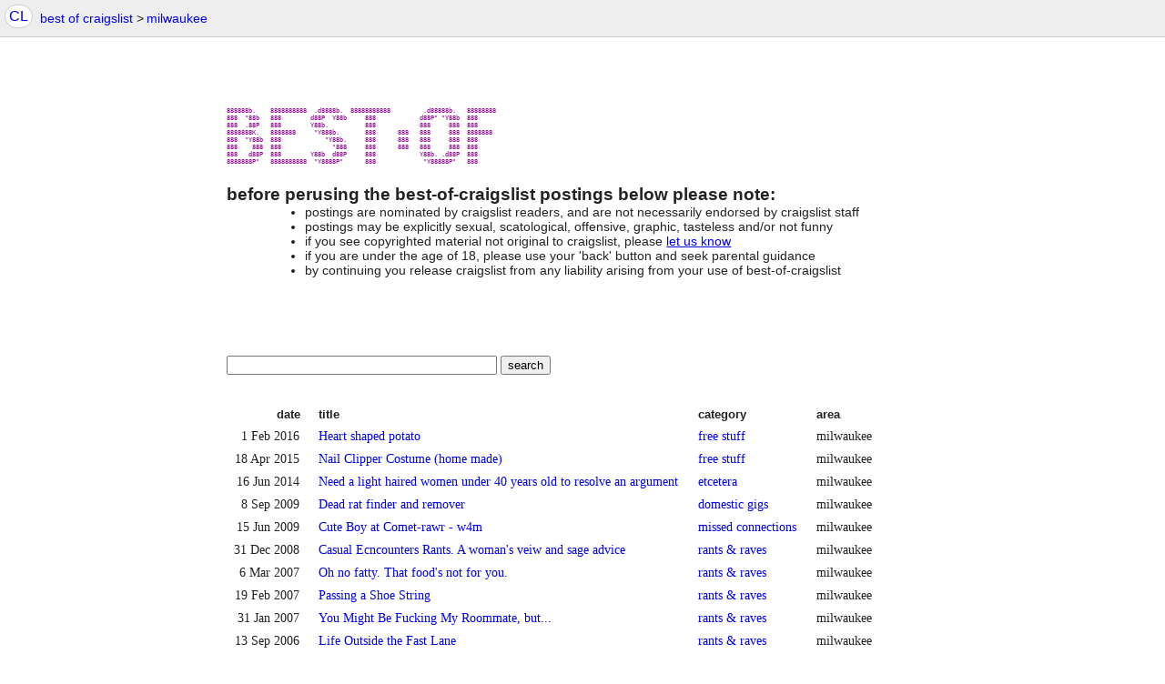

--- FILE ---
content_type: text/html; charset=UTF-8
request_url: https://www.craigslist.org/about/best/mil/?lang=en&cc=gb
body_size: 3127
content:
<!DOCTYPE html>
<html class="no-js">
<head>
    <title>Milwaukee best-of-craigslist</title>
    <link type="text/css" rel="stylesheet" media="all" href="//www.craigslist.org/styles/best-of.css?v=83264c50613de47ff56680e1459a4473">
    <link rel="alternate" type="application/rss+xml" href="/about/best/all/index.rss?lang=en&amp;cc=gb" title="RSS feed for best of craigslist">
    <meta name="viewport" content="width=device-width,initial-scale=1">
</head>
<body class="bestof">
	<script>
    (function () {
        var htmlElement = document.documentElement;
        htmlElement.classList.remove('no-js');
        htmlElement.classList.add('js');

        var pageMode = window.pagemode = screen.width <= 480 ? 'mobile' : 'desktop';
        document.body.classList.add(pageMode);

        if ((window.innerWidth || document.documentElement.clientWidth) > 1000) {
            document.body.classList.add('w1024');
        }
    })();
</script>

    <section class="page-container flexed-footer" id="page-top">
		<header class="global-header simple">
   <a class="header-logo" name="logoLink" href="/">CL</a>

    <nav class="breadcrumbs-container">
<ul class="breadcrumbs">
    <li class="crumb bestof-toc">
        <p>
            <a href="/about/best/all/">best of craigslist</a>
            <span class="breadcrumb-arrow">&gt;</span>
        </p>
    </li>

    <li class="crumb area">
        <p><a href="/about/best/mil/?lang=en&amp;cc=gb">milwaukee</a></p>
    </li>



</ul>
    </nav>


</header>

		<section class="body">
			<a href="https://www.craigslist.org/about/best/all/?lang=en&amp;cc=gb" class="bestofbanner">
<pre>
888888b.    8888888888  .d8888b.  88888888888         .d88888b.   88888888
888  "88b   888        d88P  Y88b     888            d88P" "Y88b  888
888  .88P   888        Y88b.          888            888     888  888
8888888K.   8888888     "Y888b.       888      888   888     888  8888888
888  "Y88b  888            "Y88b.     888      888   888     888  888
888    888  888              "888     888      888   888     888  888
888   d88P  888        Y88b  d88P     888            Y88b. .d88P  888
8888888P"   8888888888  "Y8888P"      888             "Y88888P"   888
</pre>
			</a>
			<h2 class="bestofwarningheader">
				before perusing the best-of-craigslist postings below please note:
			</h2>
			<ul class="bestofwarnings">
				<li>postings are nominated by craigslist readers, and are not necessarily endorsed by craigslist staff</li>
				<li>postings may be explicitly sexual, scatological, offensive, graphic, tasteless and/or not funny</li>
				<li>if you see copyrighted material not original to craigslist, please <a href="https://www.craigslist.org/contact?lang=en&amp;cc=gb">let us know</a></li>
				<li>if you are under the age of 18, please use your 'back' button and seek parental guidance</li>
				<li>by continuing you release craigslist from any liability arising from your use of best-of-craigslist</li>
			</ul>
			<form method="GET" action="https://www.craigslist.org/about/best/all/?lang=en&amp;cc=gb" class="bestof-search">
				<input type="text" name="q" value="" size="35">
				<input type="submit" value="search">
			</form>
			<div class="bestof-wrapper">
				<table class="bestoftoc">
					<tr>
						<th>date</th>
						<th>title</th>
						<th>category</th>
						<th>area</th>
					</tr>
					<tr>
  <td class="date"> 1 Feb 2016</td>
  <td><a href="https://www.craigslist.org/about/best/mil/5429661674.html?lang=en&amp;cc=gb">Heart shaped potato</a></td>
  <td><a href="https://www.craigslist.org/about/best/all/zip/?lang=en&amp;cc=gb">free stuff</a></td>
  <td>milwaukee</td>
</tr>
<tr>
  <td class="date">18 Apr 2015</td>
  <td><a href="https://www.craigslist.org/about/best/mil/4985186222.html?lang=en&amp;cc=gb">Nail Clipper Costume (home made)</a></td>
  <td><a href="https://www.craigslist.org/about/best/all/zip/?lang=en&amp;cc=gb">free stuff</a></td>
  <td>milwaukee</td>
</tr>
<tr>
  <td class="date">16 Jun 2014</td>
  <td><a href="https://www.craigslist.org/about/best/mil/4522942881.html?lang=en&amp;cc=gb">Need a light haired women under 40 years old to resolve an argument</a></td>
  <td><a href="https://www.craigslist.org/about/best/all/etc/?lang=en&amp;cc=gb">etcetera</a></td>
  <td>milwaukee</td>
</tr>
<tr>
  <td class="date"> 8 Sep 2009</td>
  <td><a href="https://www.craigslist.org/about/best/mil/1365314322.html?lang=en&amp;cc=gb">Dead rat finder and remover</a></td>
  <td><a href="https://www.craigslist.org/about/best/all/dmg/?lang=en&amp;cc=gb">domestic gigs</a></td>
  <td>milwaukee</td>
</tr>
<tr>
  <td class="date">15 Jun 2009</td>
  <td><a href="https://www.craigslist.org/about/best/mil/1222623075.html?lang=en&amp;cc=gb">Cute Boy at Comet-rawr - w4m</a></td>
  <td><a href="https://www.craigslist.org/about/best/all/mis/?lang=en&amp;cc=gb">missed connections</a></td>
  <td>milwaukee</td>
</tr>
<tr>
  <td class="date">31 Dec 2008</td>
  <td><a href="https://www.craigslist.org/about/best/mil/975803115.html?lang=en&amp;cc=gb">Casual Ecncounters Rants.  A woman&#39;s veiw and sage advice</a></td>
  <td><a href="https://www.craigslist.org/about/best/all/rnr/?lang=en&amp;cc=gb">rants &amp; raves</a></td>
  <td>milwaukee</td>
</tr>
<tr>
  <td class="date"> 6 Mar 2007</td>
  <td><a href="https://www.craigslist.org/about/best/mil/289713177.html?lang=en&amp;cc=gb">Oh no fatty. That food&#39;s not for you.</a></td>
  <td><a href="https://www.craigslist.org/about/best/all/rnr/?lang=en&amp;cc=gb">rants &amp; raves</a></td>
  <td>milwaukee</td>
</tr>
<tr>
  <td class="date">19 Feb 2007</td>
  <td><a href="https://www.craigslist.org/about/best/mil/281060638.html?lang=en&amp;cc=gb">Passing a Shoe String</a></td>
  <td><a href="https://www.craigslist.org/about/best/all/rnr/?lang=en&amp;cc=gb">rants &amp; raves</a></td>
  <td>milwaukee</td>
</tr>
<tr>
  <td class="date">31 Jan 2007</td>
  <td><a href="https://www.craigslist.org/about/best/mil/271456011.html?lang=en&amp;cc=gb">You Might Be Fucking My Roommate, but...</a></td>
  <td><a href="https://www.craigslist.org/about/best/all/rnr/?lang=en&amp;cc=gb">rants &amp; raves</a></td>
  <td>milwaukee</td>
</tr>
<tr>
  <td class="date">13 Sep 2006</td>
  <td><a href="https://www.craigslist.org/about/best/mil/206782771.html?lang=en&amp;cc=gb">Life Outside the Fast Lane</a></td>
  <td><a href="https://www.craigslist.org/about/best/all/rnr/?lang=en&amp;cc=gb">rants &amp; raves</a></td>
  <td>milwaukee</td>
</tr>
<tr>
  <td class="date">25 Dec 2005</td>
  <td><a href="https://www.craigslist.org/about/best/mil/120414625.html?lang=en&amp;cc=gb">My Family Puts the &quot;fu&quot; in dysfunctional</a></td>
  <td><a href="https://www.craigslist.org/about/best/all/rnr/?lang=en&amp;cc=gb">rants &amp; raves</a></td>
  <td>milwaukee</td>
</tr>
<tr>
  <td class="date"> 7 Oct 2005</td>
  <td><a href="https://www.craigslist.org/about/best/mil/102557968.html?lang=en&amp;cc=gb">Milwaukee Drivers</a></td>
  <td><a href="https://www.craigslist.org/about/best/all/rnr/?lang=en&amp;cc=gb">rants &amp; raves</a></td>
  <td>milwaukee</td>
</tr>
<tr>
  <td class="date">14 Sep 2005</td>
  <td><a href="https://www.craigslist.org/about/best/mil/97473665.html?lang=en&amp;cc=gb">I Hate You Library Patrons!</a></td>
  <td><a href="https://www.craigslist.org/about/best/all/rnr/?lang=en&amp;cc=gb">rants &amp; raves</a></td>
  <td>milwaukee</td>
</tr>

				</table>
				<div class="search-legend bottom">
					<div class="paginator buttongroup firstpage lastpage">
    <span class="resulttotal">
        <span class="for-map">
        showing <span class="displaycountShow">...</span> postings
        <span class="zoom-out-for-more" style="display: none">
            -
            <a href="">
                zoom out for all <span class="total">13</span>
            </a>
        </span>

        </span>
    </span>
    <span class="buttons">
        <a href="https://www.craigslist.org/about/best/mil/?lang=en&amp;cc=gb" class="button first" title="first page">&lt;&lt;</a>
        <span class="button first" title="first page">&lt;&lt;</span>
        <a href="" class="button prev" title="previous page">&lt; prev</a>
        <span class="button prev" title="previous page">&lt; prev</span>

        <span class="button pagenum">
            <span class="range">
                <span class="rangeFrom">1</span>
                -
                <span class="rangeTo">13</span>
            </span>
            /
            <span class="totalcount">13</span>
        </span>

        <a href="" class="button next" title="next page">next &gt; </a>
        <span class="button next" title="next page"> next &gt; </span>
    </span>
</div>

					<div class="search-sort">
						<span class="buttongroup">
							<a class="backtotop button" href="#page-top">^ back to top</a>
						</span>
					</div>
				</div>
			</div>
		</section>

<div class="cl-footer-tx-spacer"></div>

<footer class="cl-footer-tx">
    <div class="link-container">
        <a href="https://www.craigslist.org/about/help/?lang=en&amp;cc=gb">help</a>
        <a href="https://www.craigslist.org/about/help/safety?lang=en&amp;cc=gb">safety</a>
        <a href="https://www.craigslist.org/about/privacy.policy?lang=en&amp;cc=gb">privacy</a>
        <a href="https://www.craigslist.org/about/terms.of.use?lang=en&amp;cc=gb">terms</a>

        <div class="link-container-nowrap">
            <a href="https://www.craigslist.org/about/?lang=en&amp;cc=gb">about</a>
            <a href="https://www.craigslist.org/about/craigslist_app?lang=en&amp;cc=gb">app</a>
        </div>
    </div>
    <div class="copyright">&copy; 2026 craigslist</div>
</footer>
	</section>
	
                <script>
                (function(){
                    var cl = window.CL = window.cl = window.cl || window.CL || {};
                    cl.sandbox = "";
                })();
                try {
                    var p = document.createElement("p");
                    if (
                        !/\/\/.+\.craigslist\.org\/about\//.test(window.location.href) &&
                        window.location.pathname.length > 1 &&
                        (!window.addEventListener || JSON.parse(JSON.stringify('x')) !== 'x' || (p.style.flex!=='' && p.style['-webkit-flex'] !== ''))
                    ) {
                        throw "unsupported browser";
                    }
                } catch (e) {
                    function cleanup() {
                        document.body.innerHTML = '<div id="cl-unsupported-browser" style="margin:1em;font-size:150%;text-align:center;">We have detected you are using a browser that is missing critical features.<br><br>Please visit craigslist from a modern browser.</div>';
                        document.body.style = "display:block";
                    }

                    try {
                        document.body.style = "display:none";
                    } catch (e) {
                    }
                    window.onload = cleanup;
                    window.clUnsupportedBrowser = true;
                }
                </script>
            <script src="//www.craigslist.org/js/general-concat.min.js?v=3ec2b35a50c89ef78c532eff7067e7c5" ></script>

</body>
</html>


--- FILE ---
content_type: text/css
request_url: https://www.craigslist.org/styles/best-of.css?v=83264c50613de47ff56680e1459a4473
body_size: 4599
content:
@charset "UTF-8";.icon{display:-moz-inline-stack;display:inline-block;*display:inline;*zoom:1;background-image:url(/images/sprite-16px.png);background-repeat:no-repeat;cursor:pointer;height:16px;vertical-align:middle;width:16px}.icon-search{background-position:0 -144px}.icon-toggle-gear{background-position:0 -224px}.view-gallery{background-position:0 -272px}.view-list{background-position:0 -240px}.view-map{background-position:0 -288px}.view-thumb{background-position:0 -256px}.icon-locate{background-position:0 -176px}.no-js .icon-locate,.no-localStorage .icon-locate{display:none}.icon-star{background-position:0 -96px;margin-top:-4px}.no-js .icon-star,.no-localStorage .icon-star{display:none}.icon-star:hover,.icon-star.half{background-position:0 -112px}.icon-star.fav{background-position:0 -128px}.icon-trash{background-position:0 -192px}.icon-trash:hover,.icon-trash.red{background-position:0 -208px}.my-banished .icon-trash:hover,.my-banished .icon-trash.red{background-position:0 -192px}.result-row .icon-trash.red:hover{background-position:0 -192px}.no-js .icon-trash,.no-localStorage .icon-trash{display:none}.icon-search.light{background-position:0 -160px}@media (-webkit-min-device-pixel-ratio: 2), (min-resolution: 192dpi){.icon{background-image:url(/images/sprite-32px.png);background-size:16px}}html,body,div,span,applet,object,iframe,h1,h2,h3,h4,h5,h6,p,blockquote,pre,a,abbr,acronym,address,big,cite,code,del,dfn,em,img,ins,kbd,q,s,samp,small,strike,strong,sub,sup,tt,var,b,u,i,center,dl,dt,dd,ol,ul,li,fieldset,form,label,legend,table,caption,tbody,tfoot,thead,tr,th,td,article,aside,canvas,details,embed,figure,figcaption,footer,header,hgroup,menu,nav,output,ruby,section,summary,time,mark,audio,video{margin:0;padding:0;border:0;font-size:100%;font:inherit;vertical-align:baseline}ul{list-style:none}blockquote,q{quotes:none}blockquote:before,blockquote:after,q:before,q:after{content:'';content:none}table{border-collapse:collapse;border-spacing:0}pre{font-family:monospace}article,aside,details,figcaption,figure,footer,header,hgroup,menu,nav,section{display:block}template{display:none}html.js .no-js,html.no-js .js-only,html.canvas .no-canvas,html.no-canvas .canvas-only,html.draggable .no-draggable,html.no-draggable .draggable-only,html.fileAPI .no-fileAPI,html.no-fileAPI .fileAPI-only,html.localStorage .no-localStorage,html.no-localStorage .localStorage,html.pushState .no-pushState,html.no-pushState .pushState,html.touchCapable .no-touchCapable,html.no-touchCapable .touchCapable-only{display:none}.search .no-js,.homepage .no-js,.posting .no-js{display:none !important}body.mobile .no-mobile,body .mobile-only{display:none}body.mobile .mobile-only{display:block;display:inherit}.hideme{display:none}.screen-reader-text{-webkit-touch-callout:none;-webkit-user-select:none;-khtml-user-select:none;-moz-user-select:none;-ms-user-select:none;user-select:none;position:absolute;left:-10000px;top:auto;width:1px;height:1px;overflow:hidden}html,body{height:100%;position:relative}body{background:white;color:#222;font-family:"Open Sans","Helvetica","Arial",sans-serif}button,select,input,fieldset,form,label,legend{font-family:"Open Sans","Helvetica","Arial",sans-serif}img{border:0}em{font-weight:bold;font-style:normal}strong,b,.strong{font-weight:bolder}big,.big{font-size:larger}small,.small{font-size:smaller}sup{font-size:.7em;line-height:normal;vertical-align:super}hr{color:#ccc;background:#ccc;height:2px;border:0}p{clear:none;margin:1em 0}input.dv,textarea.dv{color:#aaa !important}ul.ul,ol.ol{padding-left:40px;margin:1em 0}ul.ul{list-style-type:disc}ol.ol{list-style-type:decimal}ul.ul li,ol.ol li{display:list-item;line-height:1.3em;margin:1em 0}.highlight,.error{background:#FFF;font-family:"Open Sans","Helvetica","Arial",sans-serif;padding:5px}.error{border-color:#fbb}.linklike{color:#00e;cursor:pointer}.linklike:hover{text-decoration:underline}.to-banish-page{background-color:#ddd;border-radius:3px;padding:0 4px;display:inline-block}aside.highlight{margin:8px auto}aside.warning{font-size:80%}fieldset{background-color:#f7f7f7;border:1px solid #ccc;padding:.35em .625em .75em;-webkit-border-radius:2px;-moz-border-radius:2px;border-radius:2px}legend{font-size:.95em;padding:0 .333em}.flatinput{border:1px solid #ccc;-webkit-border-radius:3px;-moz-border-radius:3px;border-radius:3px;margin:0;padding:2px}.flatinput:hover{border-color:#999}.posterpicker{white-space:nowrap;line-height:1.75em;background-color:#fff;padding:1px 4px;background-color:#eee;border-top:1px solid #ccc;border-right:1px solid #ccc}.ban{text-align:center;font-weight:bold;padding:2px 5px;border-top:1px solid #ddd;border-bottom:1px solid #ddd;background-color:#eee}.greytext{color:#777;font-size:small;font-weight:normal;font-family:"Times New Roman",Times,serif}.cl_emph{font-weight:bold;color:red}.page-container{*zoom:1;display:flex;flex-direction:column;min-height:100%;position:relative;width:100%}.page-container:before,.page-container:after{content:" ";display:table;visibility:hidden}.page-container:after{clear:both}.bglogo{display:none}.mobile .bglogo{-ms-filter:"progid:DXImageTransform.Microsoft.Alpha(Opacity=@percent)";filter:alpha(opacity=25);opacity:.25;background-image:url(/images/cl_logo-vert.png);display:block;height:100%;max-height:544px;position:absolute;right:0;top:35px;width:102px;z-index:-9999}section.body{padding:.5em 9px;margin:0 auto;width:100%;box-sizing:border-box}.post.mobile section.body{min-height:inherit;padding-bottom:1em}.buttongroup{background-color:#FFF;height:1.3em;line-height:1.3em;border:1px solid #e0e0e0;-webkit-border-radius:5px;-moz-border-radius:5px;border-radius:5px;display:-moz-inline-stack;display:inline-block;*display:inline;*zoom:1;overflow:hidden}.buttongroup .button{display:-moz-inline-stack;display:inline-block;*display:inline;*zoom:1;border-left:1px solid #e0e0e0;padding:0 7px;height:100%}.buttongroup .button.sel{color:#FFF;background-color:#5252ff;cursor:text}.buttongroup .button.sel:hover{text-decoration:none}.buttongroup .button:first-child,.buttongroup .button.first{border-left:0}.buttongroup a:visited{color:#00E}.toggle-arrow{border-left:5px solid transparent;border-right:5px solid transparent;border-top:5px solid blue;height:0;width:0}@media only screen and (min-width: 840px){.post section.body{padding-top:2em}}@media only screen and (max-width:480px){body .narrow{display:initial}body .narrow.global-header{display:block}body .wide{display:none}body.show-wide .wide,body.show-wide .narrow.show-wide{display:block;cursor:pointer}body.show-wide .wide li,body.show-wide .narrow.show-wide li{margin-top:5px}.homepage .global-header.narrow{display:none}}body.show-wide .narrow,body.homepage.mobile .narrow,.narrow{display:none;cursor:pointer}.simple header{background:#eee;border-bottom:1px #ccc solid;display:block;line-height:1.925em;min-height:1.1em;padding:5px}.header-contents{padding-left:6px;position:relative}.header-contents a{text-decoration:none}.mobile .header-contents{padding:0 8px}.header-logo{-webkit-border-radius:1em;-moz-border-radius:1em;border-radius:1em;background-color:#fff;border:1px solid #ccc;float:left;line-height:1;margin:0 5px;padding:.25em;text-decoration:none}.global-header{*zoom:1;border-bottom:1px #ccc solid;background:#eee;height:100%;line-height:1.925em;min-height:1.1em;padding:.3125em 0;z-index:1003}.global-header:before,.global-header:after{content:" ";display:table;visibility:hidden}.global-header:after{clear:both}.bestof .global-header{height:auto}.posting .global-header{margin-bottom:0}@media only screen and (min-width: 840px){.search .global-header{position:fixed}}.global-header.simple .breadcrumbs-container{float:left;font-size:14px}.global-header.simple .breadcrumbs-container .breadcrumbs .crumb{float:left;margin-left:3px}.global-header.simple .breadcrumbs-container .breadcrumbs .crumb p{margin:0}.global-header.simple .breadcrumbs-container .breadcrumbs .crumb a{text-decoration:none}@media only screen and (min-width: 840px){.global-header.wide{height:1.925em}}.global-header.wide .header-logo{margin-top:3px}.global-header.wide .breadcrumbs-container{float:left;font-size:.9375em;min-height:1.3em;position:relative}.global-header.wide .breadcrumbs-container .breadcrumbs{margin-top:-3px;list-style:none outside none}@media (orientation: landscape){.global-header.wide .breadcrumbs-container .breadcrumbs{-webkit-columns:2;-moz-columns:2;columns:2;margin-top:1px}.global-header.wide .breadcrumbs-container .breadcrumbs .section{-webkit-column-break-before:always;break-before:always}}@media only screen and (min-width: 840px){.global-header.wide .breadcrumbs-container .breadcrumbs{-webkit-columns:1;-moz-columns:1;columns:1;margin-top:4px}}.global-header.wide .breadcrumbs-container .breadcrumbs .crumb{margin:5px 5px 0 0}@media (orientation: landscape){.global-header.wide .breadcrumbs-container .breadcrumbs .crumb{height:auto;margin:0 5px 0 0;line-height:1.5em}}@media only screen and (min-width: 840px){.global-header.wide .breadcrumbs-container .breadcrumbs .crumb{float:left;height:auto;line-height:1.5em;margin-top:0}}.global-header.wide .breadcrumbs-container .breadcrumbs .crumb p{margin:0}.global-header.wide .breadcrumbs-container .breadcrumbs .crumb p a{text-decoration:none}.global-header.wide .breadcrumbs-container .breadcrumbs .crumb select{font-size:16px}@media only screen and (min-width: 480px){.global-header.wide .breadcrumbs-container .breadcrumbs .crumb select{font-size:13.333px}}.global-header.wide .breadcrumbs-container .breadcrumbs .crumb .breadcrumb-arrow{display:none}@media only screen and (min-width: 840px){.global-header.wide .breadcrumbs-container .breadcrumbs .crumb .breadcrumb-arrow{display:inline}.global-header.wide .breadcrumbs-container .breadcrumbs .crumb:last-child .breadcrumb-arrow{display:none}}.global-header.wide .userlinks{margin-right:2%;background-color:#eee;float:right;font-size:.9em;margin-top:2px}@media only screen and (min-width: 840px){.global-header.wide .userlinks{margin-top:0;margin-right:0}}@media only screen and (min-width: 840px){.global-header.wide .userlinks .user-actions{float:right;margin-left:5px;margin-top:5px}}.global-header.wide .userlinks .user-actions li{float:left;line-height:1.4em;text-align:center}@media only screen and (min-width: 840px){.global-header.wide .userlinks .user-actions li{margin-right:5px}}.global-header.wide .userlinks .user-actions li:first-child{padding-right:.5em;margin-right:.5em;border-right:1px solid #999}.global-header.wide .userlinks .user-actions li div{display:inline-block;padding:0 4px;border-radius:3px}.global-header.wide .userlinks .user-actions li div.favorites{background-color:#ffc}.global-header.wide .userlinks .user-actions li div.to-banish-page{background-color:#ddd}@media only screen and (min-width: 840px){.global-header.wide .userlinks .user-favs-discards{float:left;margin-top:5px}}.global-header.wide .userlinks .user-favs-discards li{float:left;line-height:1.4em;text-align:center}@media only screen and (min-width: 840px){.global-header.wide .userlinks .user-favs-discards li{border-right:1px solid #999;margin-right:5px;padding-right:.5em}}.global-header.wide .userlinks .user-favs-discards li:first-child{padding-right:.5em}.global-header.wide .userlinks .user-favs-discards li .icon{margin-right:3px}.global-header.wide .userlinks .fav-label,.global-header.wide .userlinks .discards-label{display:none}@media only screen and (min-width: 840px){.global-header.wide .userlinks .fav-label,.global-header.wide .userlinks .discards-label{display:inline}}.global-header.narrow{line-height:1.5em}.global-header.narrow .breadcrumbs-container{font-size:.9375em}.global-header.narrow .breadcrumbs-container .breadcrumbs{overflow:hidden;white-space:nowrap;text-overflow:ellipsis;margin-right:36px}.global-header.narrow .show-wide-header{position:absolute;right:8px;top:-1px;font-weight:bold}.mobile footer{padding:5px 0}.leftbar{background:#f4f4f4;border-left:1px #ccc solid;border-right:1px #ccc solid;float:left;min-width:10em;font-size:smaller;margin:0;min-height:820px;text-align:center;width:20%}.leftbar li,.leftbar a{padding:2px 0}.leftbar a:hover{text-decoration:underline}.leftbar #sflinks{margin-top:1em}.leftbar #sflinks a{padding:0 5px;display:inline}.leftbar .cal{margin:0 auto}.js .homepage #catAbb,.js .homepage #go{display:none}.js .homepage.mobile #go{display:-moz-inline-stack;display:inline-block;*display:inline;*zoom:1}.post.mobile .body .posting header{display:none}table.four_pane_search{width:auto;height:auto}.results_pane{width:100%;padding:0px 15px 0px 15px}.fav .breadcrumbs-form .subarea{display:none}.fav .discards{display:none}.homepage .subarea .breadcrumb-arrow{display:none}.upper #ef{float:right;margin-left:4px}.favorites{-webkit-border-radius:3px;-moz-border-radius:3px;border-radius:3px;background-color:#ffc;display:none;padding:0 4px}.favorites.off{display:none}.search .favorites,.posting .favorites{display:-moz-inline-stack;display:inline-block;*display:inline;*zoom:1}.search .favorites.off,.posting .favorites.off{display:none}.menu-button{cursor:pointer;display:none;font-size:1.5em;line-height:.25em;width:1em}.account-header{background:#eee;border-bottom:2px #ccc solid;font-family:sans-serif;margin-bottom:1em;padding:5px 5px 0}.account-header .tabcontainer{margin-top:5px;padding-top:5px}.mobile .account-header a{font-size:14px}#loginWidget{border:#ddd solid 1px;float:right;margin:0 5px;padding:0 5px;white-space:nowrap;text-align:right;font-size:.8em}#loginWidget a{line-height:1.2em;text-decoration:none;white-space:nowrap}#loginWidget p{display:inline}.mobile #loginWidget{background-color:transparent;border:0;padding:0;text-align:left;width:auto}.mobile #loginWidget p{line-height:2;margin:0}.mobile #loginWidget p strong{display:block;-ms-word-break:break-all;word-break:break-all;word-break:break-word;overflow:hidden;text-overflow:ellipsis;white-space:nowrap}.mobile .leftbar{display:none}.cl-footer-tx-spacer{flex-basis:0;flex-grow:1}footer.cl-footer-tx{background-color:#eee;border-color:#ccc;border-style:solid;border-width:1px 0 0 0;font-size:80%}footer.cl-footer-tx .link-container{display:flex;flex-wrap:wrap;justify-content:center;padding:0 66px}footer.cl-footer-tx .link-container-nowrap{display:flex;flex-wrap:nowrap}footer.cl-footer-tx .copyright{padding:5px;text-align:center}.cl-small-viewport footer.cl-footer-tx{min-height:42px}footer.cl-footer-tx a{margin:3px;padding:5px;font-size:13px;text-decoration:none}footer.cl-footer-tx a,footer.cl-footer-tx a:visited{color:#00E}.simple footer{display:none}.simple.footer footer{display:block}.paginator{display:-moz-inline-stack;display:inline-block;*display:inline;*zoom:1;min-width:310px;color:#aaa;white-space:nowrap}.paginator .resulttotal,.paginator .unfavtotal{display:none;text-align:center;color:#222}.show-banished .paginator .resulttotal,.show-banished .paginator .unfavtotal,.map .paginator .resulttotal,.map .paginator .unfavtotal,.fav .paginator .resulttotal,.fav .paginator .unfavtotal{display:inline}.show-banished .paginator .resulttotal .for-map,.show-banished .paginator .unfavtotal .for-map{display:none}.map.show-banished .paginator .resulttotal .for-map,.map.show-banished .paginator .unfavtotal .for-map{display:inline}.paginator .of-total{display:none}.map .paginator .of-total{display:inline}.paginator .first{width:30px;padding:0}.paginator .prev{width:60px;padding:0}.paginator .next{width:60px;padding:0}.paginator span.first,.paginator span.prev,.paginator span.next{display:none}.paginator.firstpage a.first,.paginator.firstpage a.prev{display:none}.paginator.firstpage span.first,.paginator.firstpage span.prev{display:-moz-inline-stack;display:inline-block;*display:inline;*zoom:1}.paginator.lastpage a.next{display:none}.paginator.lastpage span.next{display:-moz-inline-stack;display:inline-block;*display:inline;*zoom:1}.paginator .pagenum{color:#222;white-space:nowrap;width:140px;padding:0}.my-banished .paginator .buttons,.map .paginator .buttons{display:none}.paginator .banish-out-of{display:none}.fav .paginator{border-color:#ffd508}.fav.my-banished .paginator,.show-banished .paginator{border-color:#ccc}.clear-all-banished{font-size:13.3px;display:none}.has-banished .clear-all-banished{display:inline}.show-banished .displaycountShow{display:none}section.body{padding-top:3.5em;width:800px}.mobile section.body{padding-top:0 !important;width:auto}.bestof .paginator{float:left}.bestof.posting .livelink{font-size:small;font-family:"Times New Roman",Times,serif;margin-left:4px}.bestof-search{margin:2em 0}.mobile .bestof-search{margin:0}.bestofbanner{text-decoration:none}.bestofbanner pre{color:purple;font-family:monospace;font-size:7px;margin-top:3em;margin-bottom:3em}.bestofwarningheader{font-size:1.2em;font-weight:bold;display:block;text-align:left}.bestofwarnings{list-style-type:disc;margin-left:6em;margin-bottom:6em;font-size:.9em}.mobile .bestofwarnings{margin-left:1em;margin-bottom:1em}.mobile .bestoftoc td:nth-child(1),.mobile .bestoftoc td:nth-child(4),.mobile .bestoftoc th:nth-child(1),.mobile .bestoftoc th:nth-child(4){display:none}.bestoftoc td{font-size:.9em;white-space:nowrap;padding:.3em 1em .3em .5em;max-width:30em;font-family:"Bitstream Vera Serif","Times New Roman",serif}.mobile .bestoftoc td{max-width:200px}.mobile .bestoftoc td:nth-child(3){max-width:110px}.bestoftoc th{text-align:left;font-weight:bold;font-size:smaller;padding:.3em 1em .3em .5em}.bestoftoc th:first-child{text-align:right}.bestoftoc a{text-decoration:none;display:block;overflow:hidden;text-overflow:ellipsis}.bestoftoc .date{width:5em;text-align:right}.prevnext{display:none}#printme{display:none}.bestof-wrapper{width:45em}.search-sort{float:right}.search-legend .paginator{clear:both;display:block}.search-legend{width:100%;font-size:.9em;padding:1em 0;margin:2em 0;text-align:center}.search-legend a{text-decoration:none}.mobile.search-legend{padding:0}.desktop.search-legend{left:0;background:#FFF;padding-top:4em}.desktop.search-legend.bottom{position:static;-webkit-box-shadow:none;-moz-box-shadow:none;box-shadow:none;border:none;margin-bottom:none}.mobile.search-legend.bottom{margin-bottom:1em}.mobile.search-legend.bottom .search-sort .buttongroup{display:none}.search-legend .center{line-height:1em;text-align:center;min-width:400px;margin:0 1.1em}.desktop.search-legend .center{-webkit-transition:all 300ms;-moz-transition:all 300ms;-ms-transition:all 300ms;-o-transition:all 300ms;transition:all 300ms}.mobile.search-legend .center{min-width:inherit;margin:0}
/* {"sources":{"best-of.less":"37be65d28e008f43813bfea106a0f4ff"}} */